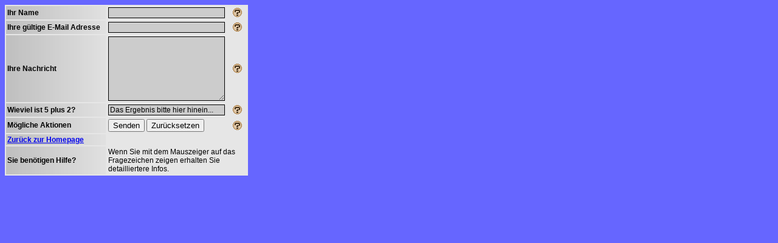

--- FILE ---
content_type: text/html; charset=UTF-8
request_url: https://tagungsheim.de/php/kontakt1/index.php
body_size: 1159
content:

<!DOCTYPE html PUBLIC "-//W3C//DTD XHTML 1.0 Transitional//EN" "http://www.w3.org/TR/xhtml1/DTD/xhtml1-transitional.dtd">
<html xmlns="http://www.w3.org/1999/xhtml">
<head>
<meta http-equiv="Content-Script-Type" content="text/javascript" />
<title>Kontaktformular</title><meta http-equiv="Content-Type" content="text/html; charset=iso-8859-1" /><style type="text/css">
<!--
body {
	background-color: #6666FF;
}
-->
</style></head>

<body>


<form id="form" name="form" method="post" action="/php/kontakt1/index.php?action=send">

<table width="400" cellpadding="2" cellspacing="2" style="background-color:#E6E6E6; font-family:Geneva, Arial, Helvetica, sans-serif; font-size:12px">

<tr>

<td width="162" style="background-image: url(hintergrund.jpg)">
<strong>Ihr Name</strong></td>

<td width="188">

<input name="name" type="text" id="name" style="background-color:#CCCCCC; font-size:12px; font-family:Geneva, Arial, Helvetica, sans-serif; border : 1px solid #000000; width:186px" value=""/></td>
<td width="28" align="center" valign="middle"><img src="hilfeicon.gif" alt="Hilfe" width="15" height="15" title="Bitte geben Sie Ihren Namen an, damit wir Sie pers&ouml;nlich ansprechen k&ouml;nnen!" /></td>
</tr>

<tr>

<td width="162" style="background-image: url(hintergrund.jpg)">
<strong>Ihre g&uuml;ltige E-Mail Adresse</strong></td>

<td width="188">

<input name="email" type="text" id="email" style="background-color:#CCCCCC; font-size:12px; font-family:Geneva, Arial, Helvetica, sans-serif; border : 1px solid #000000; width:186px" value=""/></td>
<td width="28" align="center" valign="middle"><img src="hilfeicon.gif" alt="Hilfe" width="15" height="15" title="Ihre aktuelle, g&uuml;ltige E-Mail Adresse, an der wir Ihnen antworten!" /></td>
</tr>

<tr>

<td width="162" style="background-image: url(hintergrund.jpg)">
<strong>Ihre Nachricht</strong></td>

<td width="188">

<textarea name="message" id="message" style="background-color:#CCCCCC; font-size:12px; font-family:Geneva, Arial, Helvetica, sans-serif; border : 1px solid #000000; width:186px; height:100px" rows="4" cols="15"></textarea></td>
<td width="28" align="center" valign="middle"><img src="hilfeicon.gif" alt="Hilfe" width="15" height="15" title="Bitte formulieren Sie Ihr Anliegen m&ouml;glichst detailliert!" /></td>
</tr>

<tr>

<td width="162" style="background-image: url(hintergrund.jpg)">

<strong>Wieviel ist 5 plus 2?</strong></td>

<td>

<input name="number" type="hidden" id="number"  value="8f14e45fceea167a5a36dedd4bea2543"/>
<input name="arithmetic" type="text" id="arithmetic" style="background-color:#CCCCCC; font-size:12px; font-family:Geneva, Arial, Helvetica, sans-serif; border : 1px solid #000000; width:186px" onfocus="if(this.value=='Das Ergebnis bitte hier hinein...')this.value=''" onblur="if(this.value=='')this.value='Das Ergebnis bitte hier hinein...'" value="Das Ergebnis bitte hier hinein..."/></td>

<td align="center" valign="middle">

<img src="hilfeicon.gif" alt="Hilfe" width="15" height="15" title="Spamschutz: Addieren Sie bitte 5 und 2 und schreiben Sie deren Summe in das Textfeld." /></td>
</tr>

<tr>

<td style="background-image: url(hintergrund.jpg)">
<strong>M&ouml;gliche Aktionen</strong></td>

<td>


<input name="submit" type="submit" id="submit" value="Senden" /> <input name="reset" type="reset" id="reset" value="Zur&uuml;cksetzen" />

</td>

<td align="center" valign="middle"><img src="hilfeicon.gif" alt="Hilfe" width="15" height="15" title="Sie k&ouml;nnen das Formular absenden oder zur&uuml;cksetzen!" /></td>
</tr>

<tr>
  <td style="background-image: url(hintergrund.jpg)"><strong><a href="../../default.htm">Zur&uuml;ck zur Homepage</a></strong></td>
  <td colspan="2">&nbsp;</td>
</tr>
<tr>

<td style="background-image: url(hintergrund.jpg)"><strong>Sie ben&ouml;tigen Hilfe? </strong></td>
<td colspan="2">Wenn Sie mit dem Mauszeiger auf das Fragezeichen zeigen erhalten Sie detailliertere Infos.</td>
</tr>
</table>

</form>

</body>

</html>